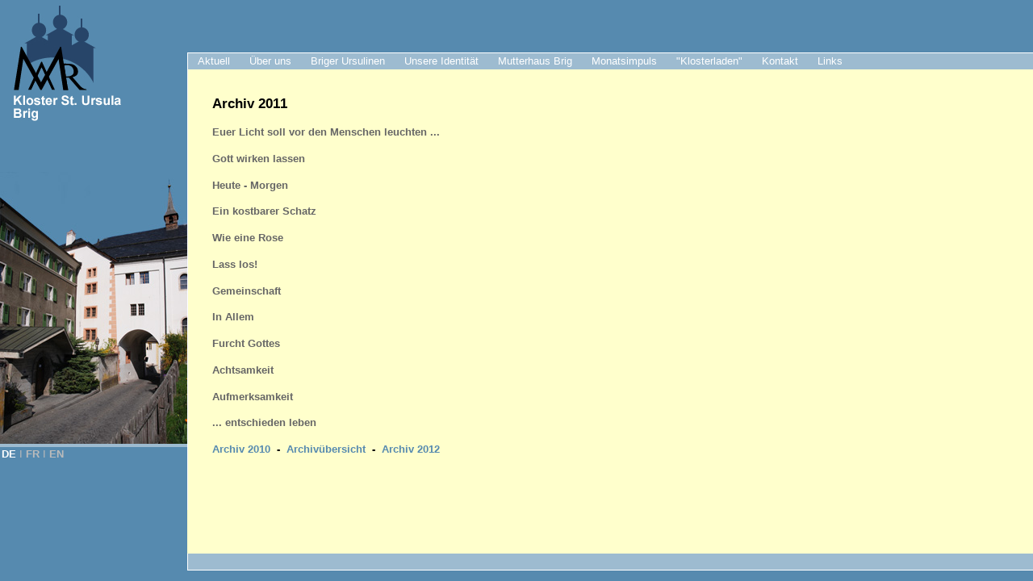

--- FILE ---
content_type: text/html; charset=iso-8859-1
request_url: http://vroot149.rhone.ch/index.php?id=474&L=464
body_size: 2518
content:
<?xml version="1.0" encoding="iso-8859-1"?>
<!DOCTYPE html
     PUBLIC "-//W3C//DTD XHTML 1.0 Transitional//EN"
     "http://www.w3.org/TR/xhtml1/DTD/xhtml1-transitional.dtd">
<html xml:lang="en" lang="en" xmlns="http://www.w3.org/1999/xhtml">
<head>

<meta http-equiv="Content-Type" content="text/html; charset=iso-8859-1" />
<!-- 
	This website is powered by TYPO3 - inspiring people to share!
	TYPO3 is a free open source Content Management Framework initially created by Kasper Skaarhoj and licensed under GNU/GPL.
	TYPO3 is copyright 1998-2011 of Kasper Skaarhoj. Extensions are copyright of their respective owners.
	Information and contribution at http://typo3.com/ and http://typo3.org/
-->


<link rel="shortcut icon" href="http://www.st-ursula.ch/fileadmin/template/favicon.ico" type="image/x-ico; charset=binary" />
<link rel="icon" href="http://www.st-ursula.ch/fileadmin/template/favicon.ico" type="image/x-ico; charset=binary" />
<title>Archiv 2011</title>
<meta name="generator" content="TYPO3 4.5 CMS" />
<meta name="AUTHOR" content="oldwa Solutions GmbH" />
<meta name="KEYWORDS" content="Archiv 2011" />

<link rel="stylesheet" type="text/css" href="typo3temp/stylesheet_89308b5b16.css?1333357416" media="all" />
<link rel="stylesheet" type="text/css" href="fileadmin/template/style.css?1484424658" media="all" />
<link rel="stylesheet" type="text/css" href="fileadmin/template/menu.css?1328010181" media="all" />



<script src="typo3temp/javascript_93077bb238.js?1214942662" type="text/javascript"></script>



</head>
<body>

<div id="header">
 	<div id="mainNavigation">
		
	</div>
	<div id="sideNavigation">
		<!-- ###SIDENAVIGATION### --> sidenavigation <!-- ###SIDENAVIGATION### -->
	</div>
	<div id="subNavigation">
		<ul><li><a href="index.php?id=11&amp;L=778" onfocus="blurLink(this);">Aktuell<!--[if IE 7]><!--></a><!--<![endif]--><table><tbody><tr><td><ul><li><a href="index.php?id=26&amp;L=778" onfocus="blurLink(this);" class="first">News</a></li><li><a href="index.php?id=demnaechst_stursula&amp;L=778" onfocus="blurLink(this);" class="drop">Demnächst<!--[if IE]><!--></a><!--<![endif]--><table><tbody><tr><td><ul><li><a href="index.php?id=stursula_agenda0&amp;no_cache=1&amp;L=778" onfocus="blurLink(this);" class="first">Die ganze Agenda</a></li></ul></td></tr></tbody></table><!--[if IE]></a><![endif]--></li><li><a href="index.php?id=stursula_gottesdienste0&amp;L=778" onfocus="blurLink(this);">Gottesdienste Klosterkirche</a></li><li><a href="index.php?id=stursula-hauszeitschrift0&amp;L=778" onfocus="blurLink(this);">GRUSS aus St. Ursula</a></li></ul></td></tr></tbody></table><!--[if IE]></a><![endif]--></li><li><a href="index.php?id=st-ursula-identitt00&amp;L=778" onfocus="blurLink(this);">Über uns<!--[if IE 7]><!--></a><!--<![endif]--><table><tbody><tr><td><ul><li><a href="index.php?id=st-ursula-geschichte00&amp;L=778" onfocus="blurLink(this);" class="first">Geschichte</a></li><li><a href="index.php?id=934&amp;L=778" onfocus="blurLink(this);">Gründerin</a></li><li><a href="index.php?id=935&amp;L=778" onfocus="blurLink(this);">Föderation</a></li><li><a href="index.php?id=936&amp;L=778" onfocus="blurLink(this);">Schwester werden</a></li><li><a href="index.php?id=937&amp;L=778" onfocus="blurLink(this);" class="drop">Schwester sein<!--[if IE]><!--></a><!--<![endif]--><table><tbody><tr><td><ul><li><a href="index.php?id=938&amp;L=778" onfocus="blurLink(this);" class="first">Sr. Nicole</a></li><li><a href="index.php?id=939&amp;L=778" onfocus="blurLink(this);">Sr. Gerarda</a></li><li><a href="index.php?id=940&amp;L=778" onfocus="blurLink(this);">Sr. Euphemia</a></li><li><a href="index.php?id=941&amp;L=778" onfocus="blurLink(this);">Sr. Modesta</a></li><li><a href="index.php?id=1552&amp;L=778" onfocus="blurLink(this);">Sr. Alka</a></li></ul></td></tr></tbody></table><!--[if IE]></a><![endif]--></li></ul></td></tr></tbody></table><!--[if IE]></a><![endif]--></li><li><a href="index.php?id=stursula_brig_ch0&amp;L=778" onfocus="blurLink(this);">Briger Ursulinen<!--[if IE 7]><!--></a><!--<![endif]--><table><tbody><tr><td><ul><li><a href="index.php?id=150&amp;L=778" onfocus="blurLink(this);" class="first">Schweizer Provinz</a></li><li><a href="index.php?id=40&amp;L=778" onfocus="blurLink(this);">Provinz Süd-Afrika</a></li><li><a href="index.php?id=41&amp;L=778" onfocus="blurLink(this);" class="drop">Provinz Indien<!--[if IE]><!--></a><!--<![endif]--><table><tbody><tr><td><ul><li><a href="index.php?id=153&amp;L=778" onfocus="blurLink(this);" class="first">Rumänien</a></li></ul></td></tr></tbody></table><!--[if IE]></a><![endif]--></li></ul></td></tr></tbody></table><!--[if IE]></a><![endif]--></li><li><a href="index.php?id=9&amp;L=778" onfocus="blurLink(this);">Unsere Identität<!--[if IE 7]><!--></a><!--<![endif]--><table><tbody><tr><td><ul><li><a href="index.php?id=35&amp;L=778" onfocus="blurLink(this);" class="first">Spiritualität</a></li><li><a href="index.php?id=34&amp;L=778" onfocus="blurLink(this);">Aufgaben im Wandel</a></li><li><a href="index.php?id=33&amp;L=778" onfocus="blurLink(this);">Tagesablauf</a></li></ul></td></tr></tbody></table><!--[if IE]></a><![endif]--></li><li><a href="index.php?id=mutterhaus_stursula_brig0&amp;L=778" onfocus="blurLink(this);">Mutterhaus Brig<!--[if IE 7]><!--></a><!--<![endif]--><table><tbody><tr><td><ul><li><a href="index.php?id=87&amp;L=778" onfocus="blurLink(this);" class="first">Das Kloster in Brig</a></li><li><a href="index.php?id=451&amp;L=778" onfocus="blurLink(this);">Wohnraum</a></li><li><a href="index.php?id=80&amp;L=778" onfocus="blurLink(this);">Klosterkirche</a></li><li><a href="index.php?id=klosterstursulametziltenturm0&amp;L=778" onfocus="blurLink(this);">Turm St. Ursula</a></li></ul></td></tr></tbody></table><!--[if IE]></a><![endif]--></li><li><a href="index.php?id=751&amp;L=778" onfocus="blurLink(this);">Monatsimpuls<!--[if IE 7]><!--></a><!--<![endif]--><table><tbody><tr><td><ul><li><a href="index.php?id=752&amp;L=778" onfocus="blurLink(this);" class="first">"Wort auf den Weg"</a></li><li><a href="index.php?id=753&amp;L=778" onfocus="blurLink(this);">Archiv</a></li></ul></td></tr></tbody></table><!--[if IE]></a><![endif]--></li><li><a href="index.php?id=601&amp;L=778" onfocus="blurLink(this);">"Klosterladen"</a></li><li><a href="index.php?id=st_ursula_kontaktsite0&amp;L=778" onfocus="blurLink(this);">Kontakt<!--[if IE 7]><!--></a><!--<![endif]--><table><tbody><tr><td><ul><li><a href="index.php?id=222&amp;L=778" onfocus="blurLink(this);" class="first">Adressen</a></li></ul></td></tr></tbody></table><!--[if IE]></a><![endif]--></li><li><a href="index.php?id=7&amp;L=778" onfocus="blurLink(this);">Links</a></li></ul>
	</div>
</div>
<div id="left-sidebar">
	<a href="http://www.st-ursula.ch"><img border="0" width="151" height="151" src="fileadmin/template/logo.jpg" alt="Home" /></a>
	<div id="imageLeft" style="background-image: url(fileadmin/template/klostergemeinschaft.jpg);"></div>
	<div id="languageSelection">DE<span style="font-weight:normal;color:#bbb;">&nbsp;&Iota;&nbsp;</span><a href="index.php?id=474&amp;L=1" onfocus="blurLink(this);">FR</a><span style="font-weight:normal;color:#bbb;">&nbsp;&Iota;&nbsp;</span><a href="index.php?id=474&amp;L=2" onfocus="blurLink(this);">EN</a></div>
</div>
<div id="content">
	
	<!--  CONTENT ELEMENT, uid:2004/list [begin] -->
		<div id="c2004" class="csc-default">
		<!--  Header: [begin] -->
			<div class="csc-header csc-header-n1"><h1 class="csc-firstHeader">Archiv 2011</h1></div>
		<!--  Header: [end] -->
			
		<!--  Plugin inserted: [begin] -->
			


	<!--

		BEGIN: Content of extension "jp_pageteaser", plugin "tx_jppageteaser_pi1"

	-->
	<div class="tx-jppageteaser-pi1">
		
    <div class="tx-jppageteaser-pi1-list">
	       
	       <div class="tx-jppageteaser-pi1-list-entry tx-jppageteaser-pi1-list-entry-first tx-jppageteaser-pi1-list-entry-odd">
	           <h4><a href="index.php?id=509&amp;L=778">Euer Licht soll vor den Menschen leuchten ...</a></h4>
	           
		     
	       </div>
	       
	       <div class="tx-jppageteaser-pi1-list-entry tx-jppageteaser-pi1-list-entry-even">
	           <h4><a href="index.php?id=508&amp;L=778">Gott wirken lassen</a></h4>
	           
		     
	       </div>
	       
	       <div class="tx-jppageteaser-pi1-list-entry tx-jppageteaser-pi1-list-entry-odd">
	           <h4><a href="index.php?id=473&amp;L=778">Heute - Morgen</a></h4>
	           
		     
	       </div>
	       
	       <div class="tx-jppageteaser-pi1-list-entry tx-jppageteaser-pi1-list-entry-even">
	           <h4><a href="index.php?id=475&amp;L=778">Ein kostbarer Schatz</a></h4>
	           
		     
	       </div>
	       
	       <div class="tx-jppageteaser-pi1-list-entry tx-jppageteaser-pi1-list-entry-odd">
	           <h4><a href="index.php?id=476&amp;L=778">Wie eine Rose</a></h4>
	           
		     
	       </div>
	       
	       <div class="tx-jppageteaser-pi1-list-entry tx-jppageteaser-pi1-list-entry-even">
	           <h4><a href="index.php?id=477&amp;L=778">Lass los!</a></h4>
	           
		     
	       </div>
	       
	       <div class="tx-jppageteaser-pi1-list-entry tx-jppageteaser-pi1-list-entry-odd">
	           <h4><a href="index.php?id=478&amp;L=778">Gemeinschaft</a></h4>
	           
		     
	       </div>
	       
	       <div class="tx-jppageteaser-pi1-list-entry tx-jppageteaser-pi1-list-entry-even">
	           <h4><a href="index.php?id=479&amp;L=778">In Allem</a></h4>
	           
		     
	       </div>
	       
	       <div class="tx-jppageteaser-pi1-list-entry tx-jppageteaser-pi1-list-entry-odd">
	           <h4><a href="index.php?id=480&amp;L=778">Furcht Gottes</a></h4>
	           
		     
	       </div>
	       
	       <div class="tx-jppageteaser-pi1-list-entry tx-jppageteaser-pi1-list-entry-even">
	           <h4><a href="index.php?id=481&amp;L=778">Achtsamkeit</a></h4>
	           
		     
	       </div>
	       
	       <div class="tx-jppageteaser-pi1-list-entry tx-jppageteaser-pi1-list-entry-odd">
	           <h4><a href="index.php?id=482&amp;L=778">Aufmerksamkeit</a></h4>
	           
		     
	       </div>
	       
	       <div class="tx-jppageteaser-pi1-list-entry tx-jppageteaser-pi1-list-entry-last tx-jppageteaser-pi1-list-entry-even">
	           <h4><a href="index.php?id=483&amp;L=778">... entschieden leben</a></h4>
	           
		     
	       </div>
	     
	    
	</div>

	</div>
	
	<!-- END: Content of extension "jp_pageteaser", plugin "tx_jppageteaser_pi1" -->

	
		<!--  Plugin inserted: [end] -->
			</div>
	<!--  CONTENT ELEMENT, uid:2004/list [end] -->
		
	<!--  CONTENT ELEMENT, uid:4150/text [begin] -->
		<div id="c4150" class="csc-default">
		<!--  Text: [begin] -->
			<h4><a href="index.php?id=381&amp;L=778" title="Öffnet internen Link im aktuellen Fenster" class="internal-link">Archiv 2010</a>&nbsp; -&nbsp; <a href="index.php?id=37&amp;L=778" title="Öffnet internen Link im aktuellen Fenster" class="internal-link">Archivübersicht</a>&nbsp; -&nbsp; <a href="index.php?id=554&amp;L=778" title="Öffnet internen Link im aktuellen Fenster" class="internal-link">Archiv 2012</a></h4>
		<!--  Text: [end] -->
			</div>
	<!--  CONTENT ELEMENT, uid:4150/text [end] -->
		
<div id="mypath">
	<!-- ###MYPATH### --> <!-- ###MYPATH### -->
</div>
</div>

<div id="footer">
</div>
<div id="footer2">
</div>




</body>
</html>